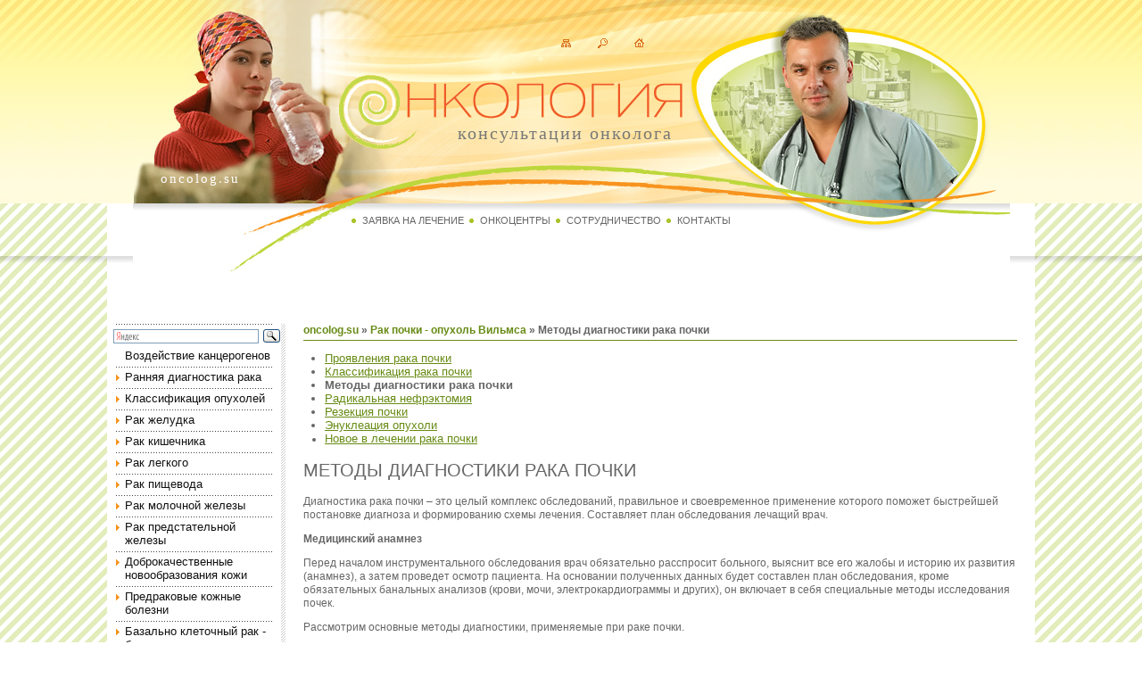

--- FILE ---
content_type: text/html; charset=windows-1251
request_url: http://oncolog.su/cancerkidney/cancerkidneydiagnostics/
body_size: 6667
content:
<!DOCTYPE html PUBLIC "-//W3C//DTD XHTML 1.0 Transitional//EN" "http://www.w3.org/TR/xhtml1/DTD/xhtml1-transitional.dtd">
<html xmlns="http://www.w3.org/1999/xhtml">
<head>
<title>МЕТОДЫ ДИАГНОСТИКИ РАКА ПОЧКИ</title>
<meta http-equiv="Content-Type" content="text/html; charset=windows-1251">
<meta name=Description content="Онкология – диагностические онкологические программы, диагностика рака на ранних стадиях и самые современные и эффективные методы лечения и профилактики в онкологии - Оncolog.su – 2010 - (495) 585-92-41">
<meta name=Keywords content="Онкология, онколог, рак, злокачественная опухоль, лечение рака, химиотерапия, гормонотерапия, лучевая терапия, облучение, диагностика рака, онкологическая диагностика, консультация онколога, рак почки, опухоль Вильмса">
<script src="/i/script.js" type="text/javascript" charset="utf-8"></script>
<LINK media="screen" href="/i/style.css" type="text/css" rel="stylesheet">
<!--[if lte IE 6]><link rel="stylesheet" type="text/css" href="/i/ie6.css" /><![endif]-->
<LINK media="screen" href="/i/style_int.css" type="text/css" rel="stylesheet">
<script src="//code.jivosite.com/widget/sVCbiYaINz" async></script>
</head>
<body>
<div style="min-width: 430px; max-width: 840px; padding: 0; margin: auto;"><div style="height: 59px; margin: 0; padding: 0; display: block;"><div style="height: 59px; float:left;  margin: 0; padding: 0; display: block; min-width=420px;"><center><a href="https://mednavigator.ru/" style="text-decoration: none;"><img src="https://mednavigator.ru/img/logo.svg" alt="" border="0" style="height: 42px; 
border-style: none;"><p style="font-size: 12px; line-height: 1px; letter-spacing: 2px; text-transform: uppercase;  color: rgba(53,53,53,.8); margin: 0; padding: 0; font-family: HelveticaNeueCyr-Light;">
Поиск и подбор лечения в России и за рубежом</p></a></center></div>
<div style="height: 59px; float: left; min-width=420px; "><form action="https://mednavigator.ru/search/" method="get" target="_blank"><div style="position: relative;"><input type="text" name="search_query"  placeholder="Заболевание, фамилия доктора или клиника" autocomplete="off" style="border: 1px solid #009aef;  -webkit-border-radius: 29px; border-radius: 29px;  -webkit-box-shadow: 0 9px 8px rgba(58,130,207,.08); box-shadow: 0 9px 8px rgba(58,130,207,.08); background: #fff; height: 40px; width: 97%; line-height: 1; padding-left: 8px; font-family: HelveticaNeueCyr-Light; color: #353535; -webkit-transition: -webkit-box-shadow .4s; transition: -webkit-box-shadow .4s; -o-transition: box-shadow .4s; transition: box-shadow .4s; transition: box-shadow .4s,-webkit-box-shadow .4s;">	<button style=" min-width: 140px; max-width: 140px; width: 100%; -webkit-border-radius: 0 29px 29px 0;
 border-radius: 0 29px 29px 0; background: #009aef; border: none; height: 44px; font-size: 16px; color: #fff; letter-spacing: 1.44px; text-transform: uppercase; cursor: pointer; position: absolute; top: 0;  right: 0; font-family: HelveticaNeueCyr-Light;">Искать</button></div><p style="text-align: left; font-size: 14px; color: rgba(53,53,53,.3); margin: 0; padding: 1px; font-family: elveticaNeueCyr-Light;">Введите заболевание, фамилию доктора, страну или название клиники</p></form></div></div></div>

<div id="back_ground">
<div id="site_header"><h1>Консультации онколога</h1></div>
<div id="site_name"><h3>oncolog.su</h3></div>

<div id="topmenu">
	<ul>
	<li><a href="/talon/">заявка на лечение</a></li>
        <li><a href="/oncologicalcentre/">ОНКОЦЕНТРЫ</a></li>
	<li><a href="/cooperation/">сотрудничество</a></li>
	<li><a href="/contact/">контакты</a></li>

	</ul>
</div>





<div class="trifler">
<div class="serg">
<div class="gordi">
<div class="main">
<div class="warp">
<div class="center">


						<div class="subwrap">
							<div class="content">
								<div class="lining">
									<div class="column">
										<div class="maintext">


<h5 class=whereweare><a href=/>oncolog.su</a> &raquo; <a href=/cancerkidney/>Рак почки - опухоль Вильмса</a> &raquo; <b>Методы диагностики рака почки</b></h5>

<!-- content -->

<ul><font size=-1><li><a href=/cancerkidney/cancerkidneymanifestations/>Проявления рака почки</a><li><a href=/cancerkidney/cancerkidneyclassification/>Классификация рака почки</a><li><b>Методы диагностики рака почки</b><li><a href=/cancerkidney/nephrectomy/>Радикальная нефрэктомия</a><li><a href=/cancerkidney/resectionkidney/>Резекция почки</a><li><a href=/cancerkidney/tumourenucleation/>Энуклеация опухоли</a><li><a href=/cancerkidney/cancerkidneytreatment/>Новое в лечении рака почки</a></font></ul>
<H2>МЕТОДЫ ДИАГНОСТИКИ РАКА ПОЧКИ</h2>
<P>
Диагностика рака почки – это целый комплекс обследований, правильное и своевременное применение которого поможет быстрейшей постановке диагноза и формированию схемы лечения. Составляет план обследования лечащий врач.</P>
<P><B>Медицинский анамнез </B></P><P>
Перед началом инструментального обследования врач обязательно расспросит больного, выяснит все его жалобы и историю их развития (анамнез), а затем проведет осмотр пациента. На основании полученных данных будет составлен план обследования, кроме обязательных банальных анализов (крови, мочи, электрокардиограммы и других), он включает в себя специальные методы исследования почек.</P><P> Рассмотрим основные методы диагностики, применяемые при раке почки.</P><P><B>УЗИ органов брюшной полости </B></P><P>
Как правило, первичным методом диагностики рака почки является ультразвуковое исследование органов брюшной полости (УЗИ). С его помощью можно провести дифференциальный диагноз между опухолью и неопухолевой патологией почки (камни почечных лоханок, кисты почек), определение размеров опухоли, наличия или отсутствия поражения околопочечных лимфатических узлов. </P><P>Очень важным является также то, что с помощью УЗИ возможно оценить состояние почечной вены и нижней полой вены, так как в процессе роста опухоли в их просвете может появляться опухолевый тромб. Кроме оценки состояния почки, ультразвуковое исследование позволяет оценить состояние печени и определить, нет ли в ней метастазов (вторичных опухолевых узлов, свидетельствующих о запущенности процесса). </P><P>УЗИ может быть также использовано и во время операции по поводу рака почки в том случае, если планируется не удалять весь орган, а произвести резекцию (удаление части почки) для более детального определения границ опухоли.</P><P><B>Компьютерная томография органов брюшной полости </B></P><P>
После обнаружения опухоли почки при ультразвуковом исследовании, как правило, выполняется компьютерная томография (КТ) брюшной полости. Это еще более точный метод. Его суть состоит в получении множества последовательных срезов организма человека в любой его точке. КТ с большей точностью позволяет уточнить размеры и распространенность опухоли, состояние околопочечных лимфоузлов, состояние почечной и нижней полой вен, позволяет выявить наличие метастазов в других органах брюшной полости. При подозрении на метастазы в легкие может также выполняться компьютерная томография грудной клетки.</P><P><B>Рентген органов грудной клетки </B></P><P>
Всем больным с раком почки выполняется рентгенография органов грудной клетки. Это позволяет уточнить распространенность процесса, исключить или подтвердить наличие метастазов в легкие или лимфатические узлы, расположенные внутри грудной клетки (в средостении).</P><P><B>
По показаниям выполняются и другие методы исследования, несущие уточняющую роль: </B><P>
Ангиография (рентген сосудов) выполняется при больших опухолях, при наличии тромба в нижней полой вене для уточнения распространенности процесса, уточнения особенностей кровоснабжения опухоли. </P><P>
Сцинтиграфия почек (при этом в организм вводится небольшое количество радиоактивного препарата и исследуется его выведение почками). Этот метод позволяет изучить функцию почек, выявить ее нарушения. </P><P>
Компьютерная томография (КТ) или магниторезонансная томография (МРТ) головного мозга, сканирование костей скелета выполняется в случае подозрений на метастазы в мозг или кости, уточняет распространенность опухоли по организму человека.</P>
<P>ЗАПИСЬ на КОНСУЛЬТАЦИЮ и ЛЕЧЕНИЕ - <STRONG>8 (495) 66-44-315 </STRONG></P>
<P><A title="ЛУЧШИЕ ОНКОЦЕНТРЫ в РОССИИ и ЗАРУБЕЖОМ" href="http://www.oncolog.su/talon/">ОФОРМИТЬ ЗАЯВКУ на ЛЕЧЕНИЕ </A></P>


	<form name='adminForm'  method='post' action='/netcat/add.php'>
		<input name='cc' type='hidden' value='196'>
		<input name='sub' type='hidden' value='255'>		
		<input name='catalogue' type='hidden' value='1'>
		<input type='hidden' name='posting' value='1'>
		
<p style='margin: 10px 0;font-size: 20px;font-weight: bold;color: #128eb5;'>ОФОРМИТЬ ЗАЯВКУ на ЛЕЧЕНИЕ</p>
     Фамилия И.О. (*):<br />
      <input name='f_Name' type='text' size='50' style='width:450px;' maxlength='255' value='' /><br />
<div><span style='float:left'>Ваш E-mail (*):<br />
     <input name='f_Email' type='text' size='30' style='width:210px;' maxlength='255' value='' /></span>
<span style='float:left; margin-left:30px;'>Ваш телефон (*):<br />
<input name='f_Subject' type='text' size='30' style='width:210px;' maxlength='255' value='' /></span></div><br clear=all>
<div><span style='float:left'>Предпочтения по стране лечения:<br />
<select name="f_jelstrana"><option value="Израиль" >Израиль</option>
<option value="Германия" >Германия</option>
<option value="Австрия" >Австрия</option>
<option value="Швейцария" >Швейцария</option>
<option value="Франция" >Франция</option>
<option value="Греция" >Греция</option>
<option value="Финляндия" >Финляндия</option>
<option value="США" >США</option>
<option value="Южная Корея" >Южная Корея</option>
<option value="Россия" >Россия</option>
<option value="Другое" >Другое</option>
</select></span>
<span style='float:left; margin-left:30px;'>Стоимость лечения и обслуживания:<br />
<select  name="f_summa">
<option value="Эконом" >Эконом</option>
<option value="Оптимум" >Оптимум</option>
<option value="VIP - уровень" >VIP - уровень</option>
</select>
</span></div><br clear=all>
Описание проблемы:<br />
<textarea name='f_Text' rows='4' cols='60'  style='width:450px;'></textarea><br /><br />
  <div><span style='float:left'><input type='submit' value='Отправить заявку' /></span>
<span style='float:left; margin-left:15px; line-height:100%;'>* -поля, обязательные для заполнения.</span></div>
</form>
<!-- /content -->
													</div><!-- /maintext end -->
									</div><!-- column end -->
								</div><!-- lining end -->
							</div><!-- content end -->


						</div><!-- /subwrap -->



							<div class="left">
<!-- searchbox -->
								<div class="dt searchbox">
<div class="ya-site-form ya-site-form_inited_no" onclick="return {'action':'https://www.oncolog.su/search/','arrow':false,'bg':'transparent','fontsize':12,'fg':'#000000','language':'ru','logo':'rb','publicname':'oncolog.su','suggest':true,'target':'_self','tld':'ru','type':3,'usebigdictionary':true,'searchid':2151130,'webopt':false,'websearch':false,'input_fg':'#000000','input_bg':'#ffffff','input_fontStyle':'normal','input_fontWeight':'normal','input_placeholder':null,'input_placeholderColor':'#000000','input_borderColor':'#7f9db9'}"><form action="http://yandex.ru/sitesearch" method="get" target="_self"><input type="hidden" name="searchid" value="2151130"/><input type="hidden" name="l10n" value="ru"/><input type="hidden" name="reqenc" value=""/><input type="text" name="text" value=""/><input type="submit" value="Найти"/></form></div><style type="text/css">.ya-page_js_yes .ya-site-form_inited_no { display: none; }</style><script type="text/javascript">(function(w,d,c){var s=d.createElement('script'),h=d.getElementsByTagName('script')[0],e=d.documentElement;if((' '+e.className+' ').indexOf(' ya-page_js_yes ')===-1){e.className+=' ya-page_js_yes';}s.type='text/javascript';s.async=true;s.charset='utf-8';s.src=(d.location.protocol==='https:'?'https:':'http:')+'//site.yandex.net/v2.0/js/all.js';h.parentNode.insertBefore(s,h);(w[c]||(w[c]=[])).push(function(){Ya.Site.Form.init()})})(window,document,'yandex_site_callbacks');</script>
								</div>
								<!-- /searchbox -->

								<div class="leftmenu">
<ul><li><a href=/carcinogen/>Воздействие канцерогенов</a></li><li><a href=/diagnosticscancer/>Ранняя диагностика рака</a></li><li><a href=/tumourclassification/>Классификация опухолей</a></li><li><a href=/cancerstomach/>Рак желудка</a></li><li><a href=/cancerbowels/>Рак кишечника</a></li><li><a href=/cancerlung/>Рак легкого</a></li><li><a href=/cancergullet/>Рак пищевода</a></li><li><a href=/cancermammarygland/>Рак молочной железы</a></li><li><a href=/cancerprostate/>Рак предстательной железы</a></li><li><a href=/skinneoplasm/>Доброкачественные новообразования кожи</a></li><li><a href=/preneoplasticskindisease/>Предраковые кожные болезни</a></li><li><a href=/basalcellcarcinoma/>Базально клеточный рак - базалиома</a></li><li><a href=/cancerskinmelanoma/>Рак кожи - меланома</a></li><li><a href=/cancerkidney/>Рак почки - опухоль Вильмса</a></li><li><a href=/cancerthyroidgland/>Рак щитовидной железы</a></li><li><a href=/cancerlargeintestine/>Рак толстой кишки</a></li><li><a href=/cancerovary/>Рак яичников</a></li><li><a href=/Kaposissarcoma/>Cаркома Капоши - клинические типы</a></li><li><a href=/cancertesticle/>Рак яичка</a></li><li><a href=/hemoblastosisleucosis/>Гемобластозы - лейкозы</a></li><li><a href=/oncologicalcentre/>Онкологические Центры</a></li><li><a href=/cancerliver/>Гепатоцеллюлярный рак - рак печени</a></li><li><a href=/cancerbrain/>Рак мозга - виды опухолей</a></li><li><a href=/cancerlarynx/>Рак гортани</a></li><li><a href=/cancerantronasal/>Рак носовых пазух</a></li><li><a href=/cancerfauces/>Рак ротоглотки</a></li><li><a href=/cancerneckofuterus/>Рак шейки матки</a></li><li><a href=/cancerbone/>Рак костей</a></li><li><a href=/tumourcarcinoid/>Карциноидные опухоли</a></li><li><a href=/retinoblastoma/>Ретинобластома</a></li><li><a href=/NanoKnife/>Нано-нож (NanoKnife) в Германии</a></li><li><a href=/ProSpace/>ProSpace – радиотерапия в Израиле</a></li><li><a href=/cancer-treatment-israel/>Персонализированное онкологическое лечение в Израиле</a></li><li><a href=/Immunetherapytumours/>Иммунная терапия раковых опухолей</a></li><li><a href=/PET-CT-Germany/>ПЭТ КТ в Германии</a></li></ul>
								</div>

								<!-- searchbox -->
								<div class="dt searchbox">
								</div>
								<!-- /searchbox -->

							</div><!-- left-block end -->

        	</div><!-- center end -->
        </div><!-- warp end -->

<br clear="all" />


			<div class="footer">

<center>
<a style='text-decoration:none' href="/talon/">ЗАЯВКА НА ЛЕЧЕНИЕ</a>
 | <a style='text-decoration:none' href="/oncologicalcentre/">ОНКОЦЕНТРЫ</a>
 | <a style='text-decoration:none' href="/cooperation/">СОТРУДНИЧЕСТВО</a>
 | <a style='text-decoration:none' href="/contact/">КОНТАКТЫ</a>
 | <a style='text-decoration:none' href="/search/">ПОИСК ПО САЙТУ</a>
</center>

            	<div class="copyright">
	            	<p><b>&copy; 2009-2026, oncolog.su</b> Все права сохранены.</p>
	            	<p>Обращаем ваше внимание на то, что данный интернет-сайт, носит исключительно информационный характер и ни при каких условиях <nobr>не является</nobr> публичной офертой, определяемой положениями Статьи 437 (2) Гражданского кодекса Российской Федерации.</p>

              </div><!-- /copyright -->
            </div><!-- /footer -->



</div><!-- main end -->
</div><!-- gordi end -->
</div><!-- serg end -->
</div><!-- trifter end -->




<div id="header">

	<div id="shapka"><img src="/i/header.jpg" width="983" height="304" alt="" /></div>
	<div id="logo"><img src="/i/logo.gif" width="385" height="83" alt="Онкология" /></div>
		
	<div id="quicknav_handler">
		<div id="quicknav">
		<a href="http://www.oncolog.su/" title="home"><img  src="/i/quicknav_03.gif" width="11" height="16" alt="home" /></a>
		<a href="/search/" title="search"><img  src="/i/quicknav_07.gif" width="11" height="16" alt="search" /></a>
		<a href="/map/" title="sitemap"><img  src="/i/quicknav_09.gif" width="11" height="16" alt="sitemap" /></a>
<!--		<a href="#" title="print"><img  src="/i/quicknav_11.gif" width="10" height="16" alt="print" /></a>-->
		</div>
	</div>	

</div>
</div><!-- /background -->
</div>
<center><iframe src="https://mednavigator.ru/blok-poiska" frameborder="0" scrolling="auto"  allowtransparency="yes" seamless="yes" align="center" width="60%" height="280"></iframe></center>
</body>
</html>

--- FILE ---
content_type: text/css
request_url: http://oncolog.su/i/style.css
body_size: 2354
content:
* {
	margin: 0; padding: 0;
	}

html, body {
	font: 13px Arial, Verdana, Helvetica, sans-serif;
	color: #666;
	margin: 0;
	padding: 0;
	}

body {
	background: #fff url('/i/fon_33.gif');
	}
	
#back_ground {
  width: 100%;
  margin: 0;
  padding: 0;
  background: url('/i/fon_04.gif') 0px 228px repeat-x;
  }

h1, h2, h3, h4, h5, h6, p {
	margin: 1em 0;
	}



div {
	padding: 0;
	}



p {
	line-height: 1.3em;
	}

hr {
	border: none;
	color: #aaa;
	background-color: #aaa;
	height: 1px;
}

h1, h2	{
	font-size: 24px;
	color: #f7941e;
	font-family: Arial, Nina, Helvetica, sans serif;
	font-weight: normal;
	}

h2	{
	font-size: 20px;
	color: #676767;
	}

h3	{font-size: 16px; color: #000; font-weight: normal;}
h4	{font-size: 14px; color: #678B14;}
h5	{font-size: 11px}
h6	{font-size: 10px}

th h4, td h4 {margin: 0 auto}

a	{
	color: #678B14;
	}

.dt {
	display: table;
	text-align: left;
	margin: 0;
	padding: 0;
}

.dr {
	display: table-row;
}

.dc {
	vertical-align: top;
	display: table-cell;
}



/* HEADER DEFINITION */


#header {
	position:absolute;
	left: 0px;
	top: 0px;
	width: 100%;
	min-width: 983px;
	height: 304px;
	text-align: center;
	z-index: 96;
	background: url('/i/fon_03.gif') repeat-x;
}

#shapka {
width: 983px;
height: 304px;
margin: 0 auto;
padding: 0;
}

#logo {
width: 385px;
height: 83px;
margin: 0px auto 0 -260px;
padding: 0;
position: absolute;
top: 84px;
left: 50%;
}

#quicknav_handler {
width: 100%;
position: absolute;
left: 0;
top: 40px;
text-align: center;
z-index: 999;
}

#quicknav	{
	width: 163px;
	height: 16px;
	padding: 0;
	margin:  0 auto;
}

#quicknav img {
	margin: 0 0 0 30px;
	border: 0;
	float: right;
	}

#topmenu {
	position: absolute;
	left: 0;
	top: 236px;
	width: 100%;
	margin: 0;
	height: 21px;
	min-width: 470px;
	padding: 0px;
	text-align: center;
	z-index: 99;
	}

#topmenu ul {
	height: 19px;
	margin: 0 33% 0 auto;
	padding: 0;
	width: 470px;
	list-style: none;
	font-family: Verdana, Arial, Tahoma, sans serif;
	}

#topmenu  li {
	display: inline;
	float: left;
	margin: 0px 0px 0px 0px;
	padding: 5px 0px 0px 0px;
	text-transform: uppercase;
	color: #666;
	white-space: nowrap;
	}

#topmenu  li a {
	display: block;
	margin: 0px;
	padding: 0px 0px 0px 18px;
	text-align: left;
	color: #666;
	font-size: 8pt;
	font-weight: normal;
	text-decoration: none;
	background: url('/i/bullet2.gif') 6px 4px no-repeat;
}

#topmenu li a:hover {
	color: #809900;
	text-decoration: underline;
	background: url('/i/bullet.gif') 6px 4px no-repeat;
	}

#site_header {
position: absolute;
width: 100%;
left: 0;
top: 138px;
z-index: 99;
padding: 0;
margin: 0;
text-align: center;
}

#site_header h1 {
padding: 0;
margin: 0 1% 0 auto;
font-family: Georgia, serif;
font-size: 20px;
text-transform: lowercase;
font-weight: normal;
letter-spacing: 2px;
color: #777;
}

#site_name {
position: absolute;
width: 100%;
text-align: center;
left: 0;
top: 192px;
padding: 0;
margin: 0;
z-index: 97;
}

#site_name h3 {
padding: 0;
margin: 0 65% 0 auto;
font-family: Georgia, Palatino, serif;
font-size: 15px;
letter-spacing: 2px;
color: #fff;
}






/* site body structure definition aka layout */



.trifler {
	margin: 0 auto;
	padding: 0;
	max-width: 1040px;
	min-width: 800px;
	background: #fff;
	}

.gordi {
	position: relative;
	background: url("/i/shadow.jpg") 0px 228px repeat-x;
	padding: 304px 0 0 0;
}

.center {position: relative;}

.subwrap,
.content,
.content_i,
.column {width: 100%;}

.subwrap,
.right,
.right_i {
	float: right;
	}
	
.subwrap {
	background: url('/i/right_bg.png') right top repeat-y;
	}

.content {
	float: left;
	margin-right: -170px;
	background: url('/i/left_bg.png') left top repeat-y;	
	}

.content_i {
	float: right;
	margin-left: -200px;
	}

.lining {
	padding: 0 170px 0 200px;
	}

.dining {
	padding: 0 0 0 200px;
	}

* html .serg,
* html .gordi,
* html .warp,
* html .center {
	height: 0;
	}

* html .trifler {
	margin: 0 3%;
	padding: 0 0 0 800px;
	}

* html .gordi {
	margin: 0 0 0 -800px;
	}

* html .main {
	padding: 0 520px 0 0
	}

* html .center {
	margin: 0 -520px 0 0;
	}

.left {
	width: 200px;
	float: left;
	margin-right:-200px;
	}

.right {
	width: 170px;
	padding: 0;
	}

.right_content {
	margin: -10px 10px 10px 14px;
	}

.right_content p {
	font-size: 11px;
	color: #678B14;

}

.leftmenu {
	width: 186px;
	margin: 0 14px 0 0;
	}

.leftmenu ul {
	list-style-type: none;
	margin:  0 0 30px 0;
	}

.leftmenu ul li {
	padding: 4px 0 5px 10px;
	text-transform: none;
	font-weight: normal;
	margin: 0 0 0 10px;
	color: #222;
	background: url('/i/menu_item_bg_04.png') no-repeat;
	}

.leftmenu ul ul {
	margin: 10px 16px 0 0;
	}

.leftmenu ul li ul li {
	padding: 2px 0 5px 10px;
	text-transform: none;
	font-weight: normal;
	margin: 0;
	background: url('/i/bullet3.gif') 0px 7px no-repeat;
	}

.leftmenu ul a {
	text-decoration: none;
	color: #111;}


.leftmenu ul ul a {
	color: #678B14;
	}

.leftmenu a:hover {
	text-decoration: underline;
	color: #678B14;
	}


/* CONTENT AREA DEFINITION */


.maintext {
	margin: 0 10px;
	padding: 0 10px 30px 10px;
	font-size: 12px;
	line-height: 1.3em;
	}


.maintext td, .maintext ul, .maintext p, .maintext th {
	font-family: Arial, Helvetica, Verdana, sans serif;
	}


.maintext ul, .maintext ol {
	list-style-position: outside;
	line-height: 1.3em;
	margin: 1em 24px;
	}

.maintext h3	{
	border-bottom: 1px solid #678B14;
	padding: 4px 0;
	font-family: Nina, Tahoma, Arial Narrow, sans serif;
	letter-spacing: 1px;
	}

.maintext h4	{
	text-transform: uppercase;
	text-align: center;
	}

.maintext h5.whereweare	{
	margin: 0 0 1em 0;
	font-size: 12px;
	border-bottom: 1px solid #678B14;
	padding: 0 0 3px 0;}

.maintext h5.whereweare	a {
	text-decoration: none;
	}


.maintext table	{
	width: 99%;
	border-collapse: collapse;
	margin: 12px 0 12px 0;
	background: transparent;
	border: 2px solid #ddd;
	}

.maintext th	{
	color: #678B14;
	font-weight: bold;
	font-size: 11px;
	text-align: center;
	vertical-align: middle;
	padding: 4px;
	background: #eee;
	border: 1px solid white;
	}

.maintext td	{
	padding: 4px;
	border: 2px solid #ddd}

.maintext table caption	{
	color: #678B14;
	padding-bottom: 8px;
	caption-side: bottom;
	margin: 12px 0;
	width: auto;
	}

.img_left {
	float:left;
	margin-right:10px;
	border:3px double #ccc;
	margin-top:5px}

.img_right {
	float:right;
	margin-left:10px;
	border:3px double #ccc;
	margin-top:5px}

.maintext td img	{

	margin: 10px;
	padding: 0;

	}

.maintext p#first:first-letter {
	font-size: 36px;
	font-family: Georgia, Times, serif;
	color: silver;
	font-weight: normal;
	font-variant: normal;
	line-height: 1em;
	}

strong a {
	display: block;
	text-align: right;
	font-weight: normal;
	color: #111;
	}

strong a:before {
	content: "\00BB \0020";
	text-align: right;
	}

.footer {
	padding: 0;
	margin: 30px 0 0 0;
	height: 90px;
	clear: both;
	background: #bdd73c;
	border-bottom: 7px solid #fed804;
	}

.copyright	{
	min-height: 80px;
	margin: 0;
	padding: 20px 40px;
	}

.copyright p	{
	margin: 0;
	padding: 0;
	font-size: 11px;
	line-height: 13px;
	}

.copyright a	{
	text-decoration: none;
	}

form	{
	padding: 0;
	margin: 0;
	}

fieldset	{
	border: 0;
	padding: 0;
	margin: 16px 10px 10px 10px;
	}

fieldset div {margin: 0 0 4px 0}

legend	{
	white-space: normal;
	font-weight: normal;
	color: #678B14;
	}

.searchbox {
	width: 199px;
	float: right;
	margin: 0;
	}

.searchbutton {
	margin: 2px 0 0 0;
	}

.txtfield	{
	color: #444;
	width: 140px;
	height: 14px;
	margin: 0 4px 0 0;
	padding: 2px 0 0 2px;
	border: 1px solid #444;
	font-size: 11px;
	}

.searchbox legend {
	font-size: 11px;
	color: #999;
	text-transform: uppercase;
	}

textarea	{
	width: 95%;
	height: 6em;
	padding: 3px;
	color: gray;
	font-family: Verdana, sans serif;
	font-size: 11px;
	}

input.button {
	width: 100px;
	color: black;
	font-weight: bold;
	font-size: 11px;
	font-family: Verdana, sans serif;
	}

label	{
	display: block;
	margin: 4px 0 4px 0}

acronym {
	color: red;
	cursor: help;
	border: none;
	font-weight: bold;
	}

.clearing {
	height: 0;
	clear: both;
}


--- FILE ---
content_type: text/css
request_url: http://oncolog.su/i/style_int.css
body_size: 192
content:
.content {
	float: left;
	margin-right: 0;
	background: url('/i/left_bg.png') left top repeat-y;	
	}

.lining {
	padding: 0 0 0 200px;
	}
	
.subwrap {
	background: url('');
	}



--- FILE ---
content_type: application/javascript
request_url: http://oncolog.su/i/script.js
body_size: 155
content:
function width(min,max){
	w = document.documentElement.clientWidth;
	return (w <= min) ? min + "px" : ((w >= max) ? max + "px" : "auto");
}
